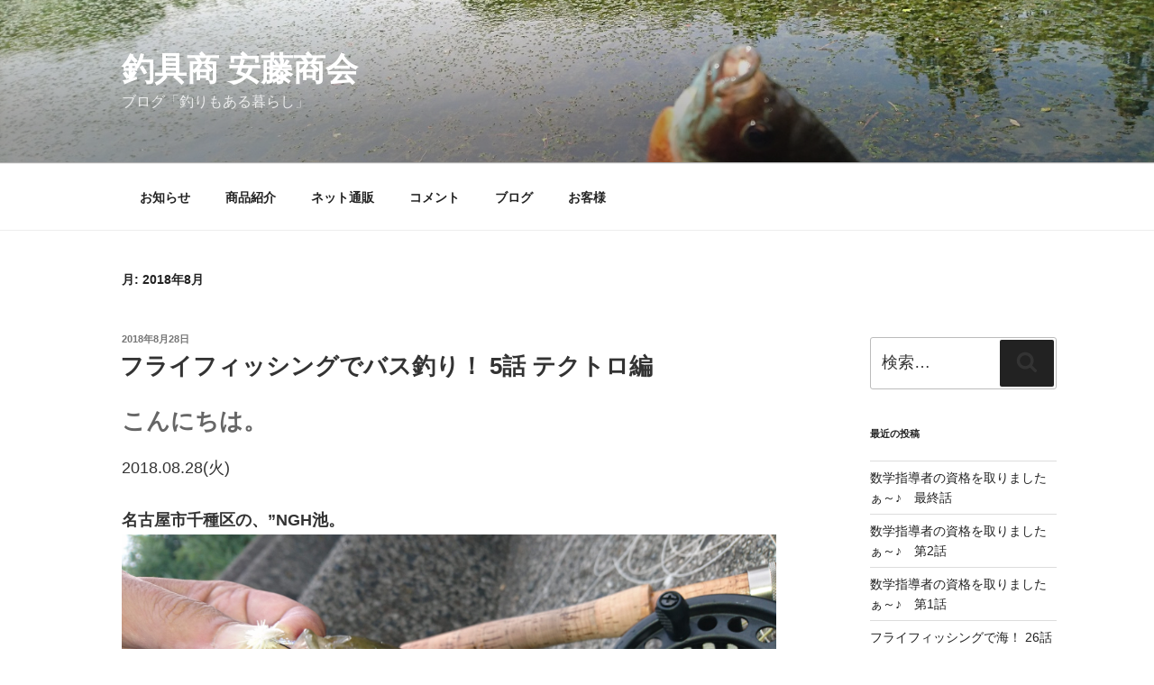

--- FILE ---
content_type: text/css
request_url: https://ando-shokai.com/wp-content/themes/TwentySeventeenChild/style.css?ver=20240716
body_size: 619
content:
/*
Theme Name: TwentySeventeenChild
Template: twentyseventeen
*/
 
@import url('../twentyseventeen/style.css');
@media screen and (min-width: 48em) {
	.wrap {
		max-width: 1100px;/*記事・サイドバー・余白の全幅*/
		padding-left: 2.5em;/*記事の左余白*/
		padding-right: 1.0em;/*サイドバーの右余白*/
	}
	.has-sidebar:not(.error404) #primary {
		float: left;
		width: 70%;/*記事幅*/
	}
	.has-sidebar #secondary {
		float: right;
		padding-top: 0;
		width: 20%;/*サイドバー幅*/
	}
	.navigation-top .wrap {
		max-width: 1100px;/*メニューバー幅*/
		padding: 0.75em 3.4166666666667em;
	}
	.site-content {
		padding: 2.5em 0 0;/*メニューバーと記事の間隔*/
	}
}
/*記事本文の文字*/
body,
button,
input,
select,
textarea {
	color: #333;/*色*/
	font-size: 15px;/*大きさ*/
	font-size: 0.9375rem;/*大きさ*/
	font-weight: 400;/*太さ*/
	line-height: 1.66;/*行高*/
}
@media screen and (min-width: 30em) {
	body,
	button,
	input,
	select,
	textarea {
		font-size: 18px;/*大きさ*/
		font-size: 1.125rem;/*大きさ*/
	}
}
@media screen and (min-width: 48em) {
	body,
	button,
	input,
	select,
	textarea {
		font-size: 18px;/*大きさ*/
		font-size: 1.125rem;/*大きさ*/
		line-height: 1.75;/*行高*/
	}
}

.page.page-one-column:not(.twentyseventeen-front-page) #primary {
	max-width: 900px;/*記事幅の最大値（初期740px）*/
}